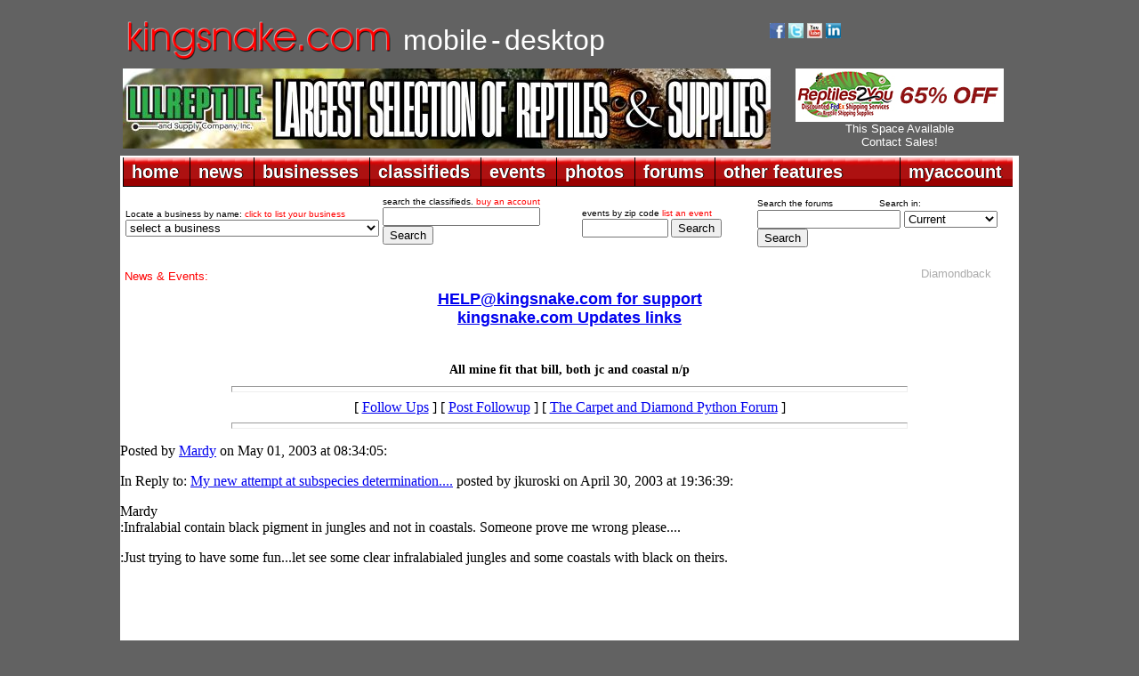

--- FILE ---
content_type: text/html
request_url: https://forum.kingsnake.com/carpet/messages/20250.html
body_size: 35107
content:
<html>
  <head>
<!-----Entered from ottawa-ppp110492.sympatico.ca at 216.209.117.153 --Mardy--->
    <title>All mine fit that bill, both jc and coastal n/p</title>
  </head>
  <body><!DOCTYPE html PUBLIC "-//W3C//DTD XHTML 1.0 Transitional//EN" "https://www.w3.org/TR/xhtml1/DTD/xhtml1-transitional.dtd">
<html xmlns="https://www.w3.org/1999/xhtml">
<head>
<title>kingsnake.com - reptile and amphibian classifieds, breeders, forums, photos, videos and more</title>
<meta name="description" content="Information portal for reptile and amphibian hobbyists offering classifieds, forums, photo galleries, events, business listings and much more for various species" />
<meta http-equiv="Content-Type" content="text/html; charset=UTF-8" />
<meta name="google-translate-customization" content="fe1caa67e14c46b9-51be8ff3532ba211-g8343827e7e5240c5-d"></meta>
<link href="https://www.kingsnake.com/shared/headers/css/top_newlook.css" rel="stylesheet" type="text/css" />
<link href="https://www.kingsnake.com/shared/headers/css/top_newlook_extra.css" rel="stylesheet" type="text/css" />
<script type="text/javascript" language="JavaScript" src="https://www.kingsnake.com/shared/headers/css/tabs.js"></script>
<script type="text/javascript" src="https://www.kingsnake.com/tabs/tabber.js"></script>
<link rel="stylesheet" href="https://www.kingsnake.com/tabs/tabs.css" TYPE="text/css" MEDIA="screen">
<script type="text/javascript">
document.write('<style type="text/css">.tabber{display:none;}<\/style>');
</script>
</head>

<body class="thrColHybHdr">

<center>

<table width='1010' align='center'>
<TR> <TD width='100'><BR><A HREF="https://kingsnake.com" title="return to main index"><IMG SRC="/shared/images/tinylogo.png" border='0' alt="return to main index"></A></td><TD><BR>&nbsp;&nbsp;<A HREF="https://mobile.kingsnake.com" title="mobile.kingsnake.com" style="text-decoration:none"><FONT FACE="Arial" size="+3" color="#ffffff">mobile</FONT></A> <FONT FACE="Arial" size="+3" color="#ffffff">-</font> <A HREF="https://kingsnake.com" title="kingsnake.com main site" style="text-decoration:none"><FONT FACE="Arial" size="+3" color="#ffffff">desktop</font></A></TD><TD width='280'><TABLE width='260'>
<TR> <TD><A HREF="https://www.facebook.com/kingsnakecom" target="_blank" title="follow us on facebook"><IMG SRC="https://market.kingsnake.com/images/facebooki.gif" alt="follow us on facebook" border="0" width="17"></A>
<A HREF="https://twitter.com/kingsnake_com" target="_blank" title="follow us on twitter"><IMG SRC="https://www.kingsnake.com/images/twitter.gif" alt="follow us on twitter" border="0" width="17"></A>
    <a href="https://www.youtube.com/user/clubkingsnake" target="_blank" title="follow us on YouTube"><img src="https://www.kingsnake.com/images/ytbutton.jpg" alt="follow us on YouTube" border="0" width="17"></a>     <a href="https://www.linkedin.com/company/3504330" target="_blank" title="link to us on LinkedIn"><img src="https://www.kingsnake.com/images/linkedin.gif" alt="link to us on LinkedIn" border="0" width="17"></a> </TD> <TD><div id="google_translate_element"></div><script type="text/javascript">
function googleTranslateElementInit() {
  new google.translate.TranslateElement({pageLanguage: 'en', includedLanguages: 'de,en,fr,ja,nl,zh-CN', layout: google.translate.TranslateElement.InlineLayout.SIMPLE}, 'google_translate_element');
}
</script><script type="text/javascript" src="//translate.google.com/translate_a/element.js?cb=googleTranslateElementInit"></script></TD> </TR>
</TABLE>

    </td>
</tr>
</table>
</center></TD></TR>
</TABLE>
<table width='1010' align='center'>
<tr>
    <td width='728'><a href='https://banner.kingsnake.com/ac.php?bannerID=2729&camp=3391&dest=https%3A%2F%2Fwww.lllreptile.com%2F' onMouseOver="self.status='Click to visit LLL Reptile';return true;" onMouseOut="self.status='';return true;" rel='nofollow'><img src='https://banner.kingsnake.com/files/628_b6.jpg' width='728' height='90' alt='Click to visit LLL Reptile' title='Click to visit LLL Reptile' border='0'></a></td>
    <td width='5'>&nbsp;</td>
    <td>
<CENTER>   <a href='https://banner.kingsnake.com/ac.php?bannerID=2752&camp=3402&dest=https%3A%2F%2Fwww.reptiles2you.com%3Futm_source%3Dkingsnake%26utm_medium%3Dbannerads%26utm_campaign%3Dkingsnake' onMouseOver="self.status='Click for 65% off Shipping with Reptiles 2 You';return true;" onMouseOut="self.status='';return true;" rel='nofollow'><img src='https://banner.kingsnake.com/files/628_R2Y_Kingsnake_Graphic_234x60.jpg' width='234' height='60' alt='Click for 65% off Shipping with Reptiles 2 You' title='Click for 65% off Shipping with Reptiles 2 You' border='0'></a></CENTER>
<CENTER>   <A style="text-decoration:none" HREF="http://www.kingsnake.com/services/" title='Header Text Pool Banner This Space Available 3 months'><FONT SIZE="-1" COLOR="#FFFFFF" FACE="Arial">This Space Available<br>Contact Sales!</FONT></A></CENTER>

    </td>
</tr>
</table>
</center>

<div style="padding:5px 0px 0px 0px;"></div>

<div id="headerContainer">
  <div id="headerContent">

<table width='1010' bgcolor='#ffffff' align='center'>
<tr>
    <td>
    <!-- dropdown nav begin -->

<ul id="menuDropdown">
<li><span>home</span>
<!--[if lte IE 6]><a href="#nogo"><table><tr><td><![endif]-->
<dl>
    <dt><a href="https://www.kingsnake.com">home</a></dt>
    <dd><a href="https://www.kingsnake.com" title="kingsnake.com">kingsnake.com</a></dd>
    <dd><a href="https://mobile.kingsnake.com" title="mobile.kingsnake.com">mobile.kingsnake.com</a></dd>
    <dd><a href="https://ReptileShowGuide.com" title="ReptileShowGuide.com">ReptileShowGuide.com</a></dd>
    <dd><a href="https://ReptileBusinessGuide.com" title="ReptileBusinessGuide.com">ReptileBusinessGuide.com</a></dd>
</dl>
<!--[if lte IE 6]></td></tr></table></a><![endif]-->
</li>


<li><span>news</span>
<!--[if lte IE 6]><a href="#nogo"><table><tr><td><![endif]-->
<dl>
    <dt><a href="https://www.kingsnake.com/blog/">news</a></dt>
    <dd><a href="https://www.kingsnake.com/blog/categories/5-Herp-Photo-of-the-Day">herp photo of the day</a></dd>
    <dd><a href="https://www.kingsnake.com/blog/categories/7-Featured-Contributor">feature articles</a></dd>
    <dd><a href="https://www.kingsnake.com/blog/">blogs home</a></dd>
    <dd><a href="https://www.kingsnake.com/blog_search.html" title="search the blogs">search the blogs</a></dd>
</dl>
<!--[if lte IE 6]></td></tr></table></a><![endif]-->
</li>

<li><span>businesses</span>
<!--[if lte IE 6]><a href="#nogo"><table><tr><td><![endif]-->
<dl>
    <dt><a href="https://www.kingsnake.com/breeder.html">businesses</a></dt>
    <dd><a href="https://www.kingsnake.com/breeder.html" title="businesses home">businesses home</a></dd>
    <dd><a href="https://www.kingsnake.com/services/businessdirectory.html" title="list your business">list your business</a></dd>
    <dd><a href="https://www.kingsnake.com/breeder.html" title="business search">business search</a></dd>
    <dd><a href="https://www.kingsnake.com/breeder/insert.php?market=kingsnake&section=breeder" title="breeders and dealers"> - breeders and dealers</a></dd>
    <dd><a href="https://www.kingsnake.com/breeder/insert.php?market=kingsnake&section=expo" title="expos and shows"> - expos and shows</a></dd>
    <dd><a href="https://www.kingsnake.com/breeder/insert.php?market=kingsnake&section=impexp" title="importers  exporters"> - importers and exporters</a></dd>
    <dd><a href="https://www.kingsnake.com/breeder/insert.php?market=kingsnake&section=retail" title="retail stores"> - retail stores</a></dd>
    <dd><a href="https://www.kingsnake.com/breeder/insert.php?market=kingsnake&section=food" title="food and feeders"> - food and feeders</a></dd>
    <dd><a href="https://www.kingsnake.com/breeder/insert.php?market=kingsnake&section=supply" title="cages and supplies"> - cages and supplies</a></dd>
    <dd><a href="https://www.kingsnake.com/breeder/insert.php?market=kingsnake&section=manufacture" title="manufacturers and distributors"> - manufacturers and distributors</a></dd>
    <dd><a href="https://www.kingsnake.com/breeder/insert.php?market=kingsnake&section=tours" title="tours and guides"> - tours and guides</a></dd>
    <dd><a href="https://www.kingsnake.com/breeder/insert.php?market=kingsnake&section=publish" title="magazines and books"> - magazines and books</a></dd>
    <dd><a href="https://www.kingsnake.com/breeder/insert.php?market=kingsnake&section=gift" title="art, clothing and gifts"> - art, clothing and gifts</a></dd>


</dl>
<!--[if lte IE 6]></td></tr></table></a><![endif]-->
</li>




<li><span>classifieds</span>
<!--[if lte IE 6]><a href="#nogo"><table><tr><td><![endif]-->
<dl>
    <dt><a href="https://market.kingsnake.com">classifieds</a></dt>
    <dd><a href="https://market.kingsnake.com/recent.php" title="recent classified ads">recent classified ads</a></dd>
    <dd><a href="https://market.kingsnake.com/" title="classified ads by category">classified ads by category</a></dd>
    <dd><a href="https://market.kingsnake.com/indexlocal.html" title="classified ads by state/province">classified ads by state/province</a></dd>
    <dd><a href="https://www.kingsnake.com/directory" title="classified vendor directory">classified vendor directory</a></dd>
    <dd><a href="https://www.kingsnake.com/shared/services/classified.php" title="purchase an account">purchase an account</a></dd>
    <dd><a href="https://www.kingsnake.com/shared/services/renew.php" title="renew an account">renew an account</a></dd>
    <dd><a href="https://market.kingsnake.com/account.php?page=upgrade" title="upgrade an account">upgrade an account</a></dd>
    <dd><a href="https://market.kingsnake.com/post.php" title="post an ad">post an ad</a></dd>
    <dd><a href="https://market.kingsnake.com/account/" title="manage vendor profile">manage vendor profile</a></dd>
    <dd><a href="https://market.kingsnake.com/account/manage.php" title="remove an ad">remove an ad</a></dd>
    <dd><a href="https://market.kingsnake.com/account/manage.php" title="my ads">my ads</a></dd>
    <dd><a href="https://www.kingsnake.com/support/complaint.html" title="complaints">complaints</a></dd>
    <dd><a href="https://market.kingsnake.com/tos.php" title="terms of service">terms of service</a></dd>
    <dd><a href="https://www.kingsnake.com/support/classified.html" title="classified help">classified help</a></dd>
    <dd><a href="https://www.kingsnake.com/support/classified_tips.html" title="classified tips">classified tips</a></dd>
    <dd><a href="https://www.kingsnake.com/dba_search.html" title="dba and trademark search">dba and trademark search</a></dd>
    <dd><a href="https://www.kingsnake.com/classified_search.html" title="search the classifieds">search the classifieds</a></dd>
</dl>





<!--[if lte IE 6]></td></tr></table></a><![endif]-->
</li>
<li><span>events</span>
<!--[if lte IE 6]><a href="#nogo"><table><tr><td><![endif]-->
<dl>
    <dt><a href="https://www.kingsnake.com/events/index.php">events</a></dt>
    <dd><a href="https://www.kingsnake.com/events/index.php" title="upcoming events">upcoming events</a></dd>
    <dd><a href="https://www.kingsnake.com/contact/index.php" title="submit a non profit event">submit a non profit event</a></dd>
    <dd><a href="https://www.kingsnake.com/services/eventservices.html" title="purchase an event listing">purchase an event listing</a></dd>
    <dd><a href="https://www.kingsnake.com/myaccount/events.php" title="update your event listing">update your event listing</a></dd>
</dl>
<!--[if lte IE 6]></td></tr></table></a><![endif]-->
</li>
<li><span>photos</span>
<!--[if lte IE 6]><a href="#nogo"><table><tr><td><![endif]-->
<dl>
    <dt><a href="https://gallery.kingsnake.com">photos</a></dt>
    <dd><a href="https://gallery.kingsnake.com" title="photos home">photos home</a></dd>
    <dd><a href="https://gallery.kingsnake.com/login.php?cat=" title="log in">log in</a></dd>
    <dd><a href="https://gallery.kingsnake.com/upload_form.php?cat=" title="upload a photo">upload a photo</a></dd>
    <dd><a href="https://gallery.kingsnake.com/upload_form.php?cat=0&action=&items=6" title="upload multiple photos">upload multiple photos</a></dd>
    <dd><a href="https://www.kingsnake.com/articles/PhotoGalleryFAQ.html" title="frequently asked questions">frequently asked questions</a></dd>

</dl>
<!--[if lte IE 6]></td></tr></table></a><![endif]-->
</li>


<li><span>forums</span>
<!--[if lte IE 6]><a href="#nogo"><table><tr><td><![endif]-->
<dl>
    <dt><a href="https://forums.kingsnake.com/">forums</a></dt>
    <dd><a href="https://forums.kingsnake.com/" title="forums home">forums home</a></dd>
    <dd><a href="https://forums.kingsnake.com/login.php?action=login" title="log in">log in</a></dd>
    <dd><a href="https://forums.kingsnake.com/search/index.php?forum=all&catid=" title="search the forums">search the forums</a></dd>
    <dd><a href="https://forums.kingsnake.com/todays_posts.php?action=bydate&range=today&forum=all" title="todays posts">today's posts</a></dd>
    <dd><a href="https://forums.kingsnake.com/todays_posts.php?action=bydate&time_search=last_login&forum=all" title="find new posts">find new posts</a></dd>
    <dd><a href="https://forum.kingsnake.com/" title="old forum archive">old forum archive</a></dd>
    <dd><a href="https://www.kingsnake.com/shared/tos.html" title="terms of service">terms of service</a></dd>

    <dd><a href="https://www.kingsnake.com/shared/forum_faq.html" title="forum help">forum help</a></dd>
</dl>
<!--[if lte IE 6]></td></tr></table></a><![endif]-->
</li>



<li><span>other features</span>
<!--[if lte IE 6]><a href="#nogo"><table><tr><td><![endif]-->
<dl>
    <dt><a href="https://www.kingsnake.com/features.html">other features</a></dt>
    <dd><a href="https://www.kingsnake.com/articles/Glossary.html" title="reptile & amphibian glossary">reptile & amphibian glossary</a></dd>
    <dd><a href="https://www.kingsnake.com/vets.html" title="reptile & amphibian veterinarians">reptile & amphibian veterinarians</a></dd>
    <dd><a href="https://www.kingsnake.com/orgs/" title="clubs,societies, & organizations">clubs,societies, & organizations</a></dd>
    <dd><a href="https://www.kingsnake.com/zoos/" title="zoos & aquariums">zoos & aquariums</a></dd>
    <dd><a href="https://www.kingsnake.com/herpbio/" title="biographies">biographies</a></dd>
    <dd><a href="https://www.kingsnake.com/features.html" title="more features...">more features...</a></dd>

</dl>
<!--[if lte IE 6]></td></tr></table></a><![endif]-->
</li>





<li class=right><span>myaccount</span>
<!--[if lte IE 6]><a href="#nogo"><table><tr><td><![endif]-->
<dl>
    <dt><a href="https://www.kingsnake.com/myaccount/">myaccount</a></dt>
    <dd><a href="https://www.kingsnake.com/myaccount/member.php?action=edit" title="log in">log in</a></dd>
    <dd><a href="https://www.kingsnake.com/myaccount/register.php" title="register for a basic user account">register</a></dd>
    <dd><a href="https://www.kingsnake.com/myaccount/registercheck.php" title="already registered? Click here to find out!">already registered?</a></dd>
    <dd><a href="https://www.kingsnake.com/myaccount/member.php?action=edit" title="user profile">user profile</a></dd>
    <dd><a href="https://www.kingsnake.com/support/" title="help">help/support</a></dd>
    <dd><a href="https://www.kingsnake.com/myaccount/mymessages/" title="read email">read email</a></dd>
    <dd><a href="https://www.kingsnake.com/myaccount/member.php?action=chgemail" title="change email address">change email</a></dd>
    <dd><a href="https://www.kingsnake.com/myaccount/member.php?action=forgot" title="lost password">lost password</a></dd>

    <dd><a href="https://www.kingsnake.com/contact/index.php" title="contact">contact</a></dd>

    <dd><a href="https://www.kingsnake.com/services/" title="advertising rates">advertising rates</a></dd>
</dl>
<!--[if lte IE 6]></td></tr></table></a><![endif]-->
</li>
</ul>

    </td>
</tr>
</table>

  <!-- end #headerContent -->
  </div>

<!-- end #headerContainer -->
</div>

<center>
<table width='1010' align='center' bgcolor='#FFFFFF'>
<tr>
    <td valign='top'>
    <table align='center'>
    <tr>
        <td width='260'><span class="tinytextwhite">Locate a business by name: <A STYLE="text-decoration:none" HREF="https://www.kingsnake.com/services/featuredbusiness.html"><FONT COLOR="#FF0000">click to list your business</FONT></A>
<form name="jump_menu" action="#" method="get">
<select class="style6" name="jump_menu" onchange="document.location.href = this.options[this.selectedIndex].value;">
<option value="">select a business</option><option value='https://www.kingsnake.com/myaccount/bus_redirect.php?id=1539&dest=+https%3A%2F%2Fwww.apetinc.com%2F+'>Apet Inc.</option>
<option value='https://www.kingsnake.com/myaccount/bus_redirect.php?id=54&dest=http%3A%2F%2Fwww.calzoo.com'>California Zoological Supply</option>
<option value='https://www.kingsnake.com/myaccount/bus_redirect.php?id=1542&dest=https%3A%2F%2Fwww.dragonserpents.com'>Dragon Serpents</option>
<option value='https://www.kingsnake.com/myaccount/bus_redirect.php?id=87&dest=https%3A%2F%2Fwww.facebook.com%2FEastTexasHerpetologicalSociety'>ETHS Conference and Expo</option>
<option value='https://www.kingsnake.com/myaccount/bus_redirect.php?id=1424&dest=http%3A%2F%2Fwww.eublahexotics.com'>Eublah Exotics</option>
<option value='https://www.kingsnake.com/myaccount/bus_redirect.php?id=1537&dest=https%3A%2F%2Ffloridaiguana.com'>Florida Iguana &amp; Tortoise Breeders</option>
<option value='https://www.kingsnake.com/myaccount/bus_redirect.php?id=921&dest=https%3A%2F%2Freptileanddinosaurpark.org'>Indian River Reptile Zoo</option>
<option value='https://www.kingsnake.com/myaccount/bus_redirect.php?id=1538&dest=https%3A%2F%2Fircf.org%2F'>International Reptile Conservation Foundation</option>
<option value='https://www.kingsnake.com/myaccount/bus_redirect.php?id=1536&dest=https%3A%2F%2Fwww.junglebobsreptileworld.com%2F'>Jungle Bob's Reptile World</option>
<option value='https://www.kingsnake.com/myaccount/bus_redirect.php?id=1540&dest=https%3A%2F%2Fwww.kentuckyreptileexpo.com'>Kentucky Reptile Expo</option>
<option value='https://www.kingsnake.com/myaccount/bus_redirect.php?id=1529&dest=https%3A%2F%2FLLLReptile.com'>LLL Reptile - Chandler</option>
<option value='https://www.kingsnake.com/myaccount/bus_redirect.php?id=1530&dest=https%3A%2F%2FLLLReptile.com'>LLL Reptile - Escondido</option>
<option value='https://www.kingsnake.com/myaccount/bus_redirect.php?id=1531&dest=https%3A%2F%2FLLLReptile.com'>LLL Reptile - Henderson</option>
<option value='https://www.kingsnake.com/myaccount/bus_redirect.php?id=1532&dest=https%3A%2F%2FLLLReptile.com'>LLL Reptile - Las Vegas</option>
<option value='https://www.kingsnake.com/myaccount/bus_redirect.php?id=1533&dest=https%3A%2F%2FLLLReptile.com'>LLL Reptile - Menifee</option>
<option value='https://www.kingsnake.com/myaccount/bus_redirect.php?id=1528&dest=https%3A%2F%2FLLLReptile.com'>LLL Reptile - Oceanside</option>
<option value='https://www.kingsnake.com/myaccount/bus_redirect.php?id=1534&dest=https%3A%2F%2FLLLReptile.com'>LLL Reptile - Peoria</option>
<option value='https://www.kingsnake.com/myaccount/bus_redirect.php?id=1535&dest=https%3A%2F%2FLLLReptile.com'>LLL Reptile - San Diego</option>
<option value='https://www.kingsnake.com/myaccount/bus_redirect.php?id=1260&dest=http%3A%2F%2Fkennedyreptiles.com'>Mark Kennedy Reptiles</option>
<option value='https://www.kingsnake.com/myaccount/bus_redirect.php?id=1526&dest=https%3A%2F%2Fmouseworksonline.com%2F'>Mouse Works LLC</option>
<option value='https://www.kingsnake.com/myaccount/bus_redirect.php?id=1387&dest=http%3A%2F%2Fnwzoo.com'>Northwest Zoological Supply</option>
<option value='https://www.kingsnake.com/myaccount/bus_redirect.php?id=1541&dest=https%3A%2F%2Fpredatorfoods.com'>Predator Foods</option>
<option value='https://www.kingsnake.com/myaccount/bus_redirect.php?id=1544&dest=https%3A%2F%2Fqballmorphs.com%2F'>QBall Morphs</option>
<option value='https://www.kingsnake.com/myaccount/bus_redirect.php?id=1546&dest=https%3A%2F%2Fwww.etsy.com%2Fshop%2FTerraTropicaPlants+'>Terra Tropica Plants</option>
<option value='https://www.kingsnake.com/myaccount/bus_redirect.php?id=1521&dest=https%3A%2F%2Fbigcheeserodents.com%2F'>The Big Cheese Rodent Factory</option>
<option value='https://www.kingsnake.com/myaccount/bus_redirect.php?id=592&dest=http%3A%2F%2Fwww.vareptilerescue.org'>Virginia Reptile Rescue</option>
<option value='https://www.kingsnake.com/myaccount/bus_redirect.php?id=1527&dest=https%3A%2F%2Fxtremeexotics.ca%2F'>Xtreme Exotics</option>
<option value='https://www.kingsnake.com/myaccount/bus_redirect.php?id=1523&dest=https%3A%2F%2Fwww.zeiglerfeed.com%2Fsmall-animal%2Frodent-rq-18-6%2F'>Zeigler Animal Feeds</option>
<option value='https://www.kingsnake.com/myaccount/bus_redirect.php?id=291&dest=http%3A%2F%2Fwww.zoomed.com'>Zoo Med Laboratories, Inc.</option>
</select>
</form>
<!-- breed_deal select_dropdown created 2026-01-23 17:36:39 -->
<!-- Cache hit -->
</span></td>
        <td width='220'><span class="tinytextwhite">search the classifieds. <A STYLE="text-decoration:none" HREF="https://www.kingsnake.com/shared/services/classified.php"><FONT COLOR="#FF0000">buy an account</FONT></A>
        </span>
        <form method="post" action="https://market.kingsnake.com/search.php?action=search">
			<input name="keywords" size="20" maxlength="100" type="text">
			<input value="Search" type="submit">
		</form>
        </td>
        <td width='190'><span class="tinytextwhite">events by zip code <A STYLE="text-decoration:none" HREF="https://www.kingsnake.com/services/eventservices.html"><FONT COLOR="#FF0000">list an event</FONT></A><form method="post" action="https://www.kingsnake.com/events/search_zip.php">
          <div>
        <form method="post" action="https://www.kingsnake.com/events/search_zip.php">
	        <input name="keywords" size="10" maxlength="20" type="text">
       		<input name="radius" value="50" type="hidden">
		    <input value="Search" type="submit">
    	</form>

  </div>

        </td><td>


<table><tr> <td>
<span class="tinytextwhite">Search the forums</span> &nbsp; &nbsp; &nbsp; &nbsp; &nbsp; &nbsp; <span class="tinytextwhite">Search in:</span><form method="POST" action="https://forums.kingsnake.com/search/index.php">
<span class="medtextnorm left"><input maxlength="50" size="18" name="term" value="" type="text"></span>
<select name="key" size="1">
<option value="">Current</option>
<option value="2003">2003 Archives</option>
<option value="2004">2004 Archives</option>
<option value="2005">2005 Archives</option>
<option value="2006">2006 Archives</option>
<option value="2007">2007 Archives</option>
<option value="2008">2008 Archives</option>
<option value="2009">2009 Archives</option>
<option value="2010">2010 Archives</option>
<option value="2011">2011 Archives</option>
<option value="2012">2012 Archives</option>
<option value="2013">2013 Archives</option>
<option value="2014">2014 Archives</option>
<option value="2015">2015 Archives</option>
<option value="2006">2016 Archives</option>
<option value="2007">2017 Archives</option>
<option value="2008">2018 Archives</option>
<option value="2009">2019 Archives</option>
<option value="2010">2020 Archives</option>
<option value="2011">2021 Archives</option>
<option value="2012">2022 Archives</option>
<option value="2013">2023 Archives</option>
</select><input value="Search" type="submit"></form></td> </tr>
    </table>





</td>
    </tr>
    </table>

    <div style="padding-left: 2px; text-align: left;"><FONT SIZE="-1" COLOR="#Ff0000" face="arial">News &amp; Events: </FONT><marquee behavior="scroll" align="left" direction="left" bgcolor="#ffffff" scrollamount="3" onmouseover="this.stop()" onmouseout="this.start()" WIDTH="880"><FONT SIZE="-1" face="arial" color="#FF0000"><font size='-1'><a style='text-decoration:none;' href='https://www.kingsnake.com/blog/archives/6722-Diamondback-discovered-in-new-Texas-county-for-first-time.html' target='_blank'><font size='-1' color='#ACACAC'>Diamondback discovered in new Texas county for first time</font></a></font>&nbsp;.&nbsp;.&nbsp;.&nbsp;.&nbsp;.&nbsp;.&nbsp;.&nbsp;.&nbsp;.&nbsp;.&nbsp;
<font size='-1'><a style='text-decoration:none;' href='https://www.kingsnake.com/blog/archives/6726-Expo-Setup.html' target='_blank'><font size='-1' color='#ACACAC'>Expo Setup</font></a></font>&nbsp;.&nbsp;.&nbsp;.&nbsp;.&nbsp;.&nbsp;.&nbsp;.&nbsp;.&nbsp;.&nbsp;.&nbsp;
<font size='-1'><a style='text-decoration:none;' href='https://www.baars.org/' target='_blank'><font size='-1' color='#ACACAC'>Bay Area Herpetological Society Meeting - Jan 23, 2026</font></a></font>&nbsp;.&nbsp;.&nbsp;.&nbsp;.&nbsp;.&nbsp;.&nbsp;.&nbsp;.&nbsp;.&nbsp;.&nbsp;
<font size='-1'><a style='text-decoration:none;' href='https://www.pacnwrs.com/' target='_blank'><font size='-1' color='#ACACAC'>PACNWRS - Jan 24-25, 2026</font></a></font>&nbsp;.&nbsp;.&nbsp;.&nbsp;.&nbsp;.&nbsp;.&nbsp;.&nbsp;.&nbsp;.&nbsp;.&nbsp;
<font size='-1'><a style='text-decoration:none;' href='http://www.dfwherp.org/' target='_blank'><font size='-1' color='#ACACAC'>DFW Herp Society Meeting - Jan 24, 2026</font></a></font>&nbsp;.&nbsp;.&nbsp;.&nbsp;.&nbsp;.&nbsp;.&nbsp;.&nbsp;.&nbsp;.&nbsp;.&nbsp;
<font size='-1'><a style='text-decoration:none;' href='https://tucsonherpsociety.org/meetings/' target='_blank'><font size='-1' color='#ACACAC'>Tucson Herpetological Society Meeting - Jan 26, 2026</font></a></font>&nbsp;.&nbsp;.&nbsp;.&nbsp;.&nbsp;.&nbsp;.&nbsp;.&nbsp;.&nbsp;.&nbsp;.&nbsp;
<font size='-1'><a style='text-decoration:none;' href='https://www.cincyherps.com/' target='_blank'><font size='-1' color='#ACACAC'>Greater Cincinnati Herp Society Meeting - Feb 04, 2026</font></a></font>&nbsp;.&nbsp;.&nbsp;.&nbsp;.&nbsp;.&nbsp;.&nbsp;.&nbsp;.&nbsp;.&nbsp;.&nbsp;
<font size='-1'><a style='text-decoration:none;' href='http://chicagoherp.org/general-meetings' target='_blank'><font size='-1' color='#ACACAC'>Chicago Herpetological Society Meeting - Feb 15, 2026</font></a></font>&nbsp;.&nbsp;.&nbsp;.&nbsp;.&nbsp;.&nbsp;.&nbsp;.&nbsp;.&nbsp;.&nbsp;.&nbsp;
<font size='-1'><a style='text-decoration:none;' href='https://www.reddingreptileexpo.com/' target='_blank'><font size='-1' color='#ACACAC'>Redding Reptile Expo - Feb 21-22 2026</font></a></font>&nbsp;.&nbsp;.&nbsp;.&nbsp;.&nbsp;.&nbsp;.&nbsp;.&nbsp;.&nbsp;.&nbsp;.&nbsp;
<font size='-1'><a style='text-decoration:none;' href='https://www.pacnwrs.com/' target='_blank'><font size='-1' color='#ACACAC'>PACNWRS - Feb. 21-22, 2026</font></a></font>&nbsp;.&nbsp;.&nbsp;.&nbsp;.&nbsp;.&nbsp;.&nbsp;.&nbsp;.&nbsp;.&nbsp;.&nbsp;
<font size='-1'><a style='text-decoration:none;' href='https://www.facebook.com/coloherps/events' target='_blank'><font size='-1' color='#ACACAC'>Colorado Herp Society Meeting - Feb 21, 2026</font></a></font>&nbsp;.&nbsp;.&nbsp;.&nbsp;.&nbsp;.&nbsp;.&nbsp;.&nbsp;.&nbsp;.&nbsp;.&nbsp;
<font size='-1'><a style='text-decoration:none;' href='https://www.baars.org/' target='_blank'><font size='-1' color='#ACACAC'>Bay Area Herpetological Society Meeting - Feb 27, 2026</font></a></font>&nbsp;.&nbsp;.&nbsp;.&nbsp;.&nbsp;.&nbsp;.&nbsp;.&nbsp;.&nbsp;.&nbsp;.&nbsp;
</marquee></FONT></div>
    <div style="padding:8px 0px 0px 0px;"></div>
    <div class="splashText"><CENTER>
<!-- start splashtext -->
<center>
<a href='http://banner.kingsnake.com/spclick.php?id=1119'><FONT  face="arial" size="4"><b>HELP@kingsnake.com for support</b></FONT></A><br>
<a href='http://banner.kingsnake.com/spclick.php?id=1118'><FONT  face="arial" size="4"><b>kingsnake.com Updates links</b></FONT></A><br>
</center>
<!-- end splashtext - created 2026-01-23 18:00:34 for kingsnake, expires Fri Jan 23 19:00:33 2026 -->
<!-- Cache hit -->
</CENTER></div>
    </td>

</tr>
</table>
</center>
<div id="container"><BR>

    <center>
      <h1>All mine fit that bill, both jc and coastal n/p</h1>
    </center>
<hr size=7 width=75%>
<center>[ <a href="#followups">Follow Ups</a> ] [ <a href="#postfp">Post Followup</a> ] [ <a href="http://forum.kingsnake.com/carpet/index.html">The Carpet and Diamond Python Forum</a> ]</center>
<hr size=7 width=75%><p>
Posted by <a href="/post/contactme.php?user=Mardy&post=http://forum.kingsnake.com/carpet/messages/20250.html">Mardy</a> on May 01, 2003 at 08:34:05:<p>
In Reply to: <a href="20243.html">My new attempt at subspecies determination....</a> posted by jkuroski on April 30, 2003 at 19:36:39:<p>
Mardy<br>:Infralabial contain black pigment in jungles and not in coastals. Someone prove me wrong please....<p>:Just trying to have some fun...let see some clear infralabialed jungles and some coastals with black on theirs.<p><br>
<br>
<br><hr size=7 width=75%><p>
<a name="followups">Follow Ups:</a><br>
<ul><!--insert: 20250-->
</ul><!--end: 20250-->
<br><hr size=7 width=75%><p>
<form method=POST action="/post/post_followup.php">
<INPUT TYPE="hidden" name="inforum" value="carpet">
<INPUT TYPE="hidden" name="intitle" value="The Carpet and Diamond Python Forum">
<input type=hidden name="followup" value="20243,20250">
<input type=hidden name="origname" value="Mardy">
<input type=hidden name="origsubject" value="All mine fit that bill, both jc and coastal n/p">
<input type=hidden name="origdate" value="May 01, 2003 at 08:34:05">
<input type=hidden name="subject" value="Re: All mine fit that bill, both jc and coastal n/p"><p>
<INPUT TYPE="hidden" name="body[]" value="Mardy-_BREAK_-">
<INPUT TYPE="hidden" name="body[]" value=":Infralabial contain black pigment in jungles and not in coastals. Someone prove me wrong please....-_PA_-">

<INPUT TYPE="hidden" name="body[]" value=":Just trying to have some fun...let see some clear infralabialed jungles and some coastals with black on theirs.-_PA_-">

<INPUT TYPE="hidden" name="body[]" value="-_BREAK_-">
<INPUT TYPE="hidden" name="body[]" value="-_PA_-">

<p>
<A NAME="postfp"><input type=submit value="Post a Followup"><p><hr size=7 width=75%>
<center>[ <a href="#followups">Follow Ups</a> ] [ <a href="http://forum.kingsnake.com/carpet/index.html">The Carpet and Diamond Python Forum</a> ]</center>

<table width='1010' align='center' bgcolor='#ffffff'>
<tr>
    <td>
    <div id="toolbar">
<BR>

    <span class="medtextnorm">
<CENTER> <BR></CENTER>

<CENTER><a style="text-decoration:none" href="https://www.kingsnake.com">kingsnake.com</a> |

    <a style="text-decoration:none" href="http://www.nraac.org/">NRAAC.ORG</a> |  <a style="text-decoration:none" href="http://ReptileBusinessGuide.com">ReptileBusinessGuide.com</a> | <a style="text-decoration:none" href="http://ReptileShowGuide.com">ReptileShowGuide.com</a> |
    <a style="text-decoration:none" href="http://ReptileShows.mobi">ReptileShows.mobi</a> | <a style="text-decoration:none" href="http://connectedbycars.com">Connected By Cars</a> | <a style="text-decoration:none" href="http://DesertRunner.org">DesertRunner.org</A><BR>
    <a style="text-decoration:none" href="http://AprilFirstBioEngineering.com">AprilFirstBioEngineering</a> | <a style="text-decoration:none" href="http://GunHobbyist.com">GunHobbyist.com</a> | <a style="text-decoration:none" href="http://gunshowguide.com">GunShowGuide.com</a> | <a style="text-decoration:none" href="http://GunShows.mobi">GunShows.mobi</a> |
 <a style="text-decoration:none" href="http://gunbusinessguide.com">GunBusinessGuide.com</a> |    <a style="text-decoration:none" href="http://club.kingsnake.com/">club kingsnake</a> |
    <a style="text-decoration:none" href="http://livestagemagazine.com">live stage magazine</a></CENTER>
<BR>

    </span>


    <br>




<table align='center' width="1000" bgcolor='#ffffff'>
<tr>
    <td valign='top'><center><a style="text-decoration:none" href="https://www.kingsnake.com"><img src="https://www.kingsnake.com/test3.gif" border="0" alt="powered by kingsnake.com"></a></center></td>
    <td  valign='top'><CENTER><a href='https://banner.kingsnake.com/ac.php?bannerID=2694&camp=3338&dest=https%3A%2F%2Fwww.dragonserpents.com' onMouseOver="self.status='Click here for Dragon Serpents';return true;" onMouseOut="self.status='';return true;" rel='nofollow'><img class='img-fluid' src='https://banner.kingsnake.com/files/628_DS_468_x_60.png' width='468' height='60' alt='Click here for Dragon Serpents' title='Click here for Dragon Serpents' border='0'></a><BR><a style="text-decoration:none" href="https://www.kingsnake.com/services/bannerpool.html"><span class="tinytextwhite"><font color="#9F9F9F">pool banner - advertise here</font></span></a></CENTER></td>
    <td  valign='top'><CENTER><a href='https://banner.kingsnake.com/ac.php?bannerID=2701&camp=3350&dest=https%3A%2F%2Fmarket.kingsnake.com%2Findex.php%3Fcat%3D147' onMouseOver="self.status='Click here to visit Classifieds';return true;" onMouseOut="self.status='';return true;" rel='nofollow'><img class='img-fluid' src='https://banner.kingsnake.com/files/628_simcontainer_234x60.jpg' width='234' height='60' alt='Click here to visit Classifieds' title='Click here to visit Classifieds' border='0'></a><BR><a style="text-decoration:none" href="https://www.kingsnake.com/services/bannerpool.html"><span class="tinytextwhite"><font color="#9F9F9F">advertise here</font></span></a></CENTER></td>
    <td valign='top'><center><a href='https://banner.kingsnake.com/ac.php?bannerID=2720&camp=3364&dest=https%3A%2F%2Fwww.spitfirereptiles.com%2F' onMouseOver="self.status='Click to visit Spitfire Reptiles';return true;" onMouseOut="self.status='';return true;" rel='nofollow'><img class='img-fluid' src='https://banner.kingsnake.com/files/628_spitfire2_120x60.jpg' width='120' height='60' alt='Click to visit Spitfire Reptiles' title='Click to visit Spitfire Reptiles' border='0'></a><BR><a style="text-decoration:none" href="https://www.kingsnake.com/services/bannerpool.html"><span class="tinytextwhite"><font color="#9F9F9F">advertise here</font></span></a></center></td>
</tr>
<tr>
    <td valign='top' colspan='4'>
<CENTER> <span class="medtextnorm">kingsnake.com&reg; is a registered trademark&copy; 1997-
<script type="text/javascript">
var d = new Date();
document.write(d.getFullYear());
</script><BR>
    &nbsp;  &nbsp; - this site optimized for 1024x768 resolution -  &nbsp;  &nbsp;</CENTER>
    </scan>
</td>
</tr>

</table>






</div><!--border around main content and footer if there is any -->
</div>

<script type="text/javascript">

  var _gaq = _gaq || [];
  _gaq.push(['_setAccount', 'UA-9295528-12']);
  _gaq.push(['_setDomainName', '.kingsnake.com']);
  _gaq.push(['_trackPageview']);

  (function() {
    var ga = document.createElement('script'); ga.type = 'text/javascript'; ga.async = true;
    ga.src = ('https:' == document.location.protocol ? 'https://ssl' : 'http://www') + '.google-analytics.com/ga.js';
    var s = document.getElementsByTagName('script')[0]; s.parentNode.insertBefore(ga, s);
  })();

</script>
</body>
</html>

